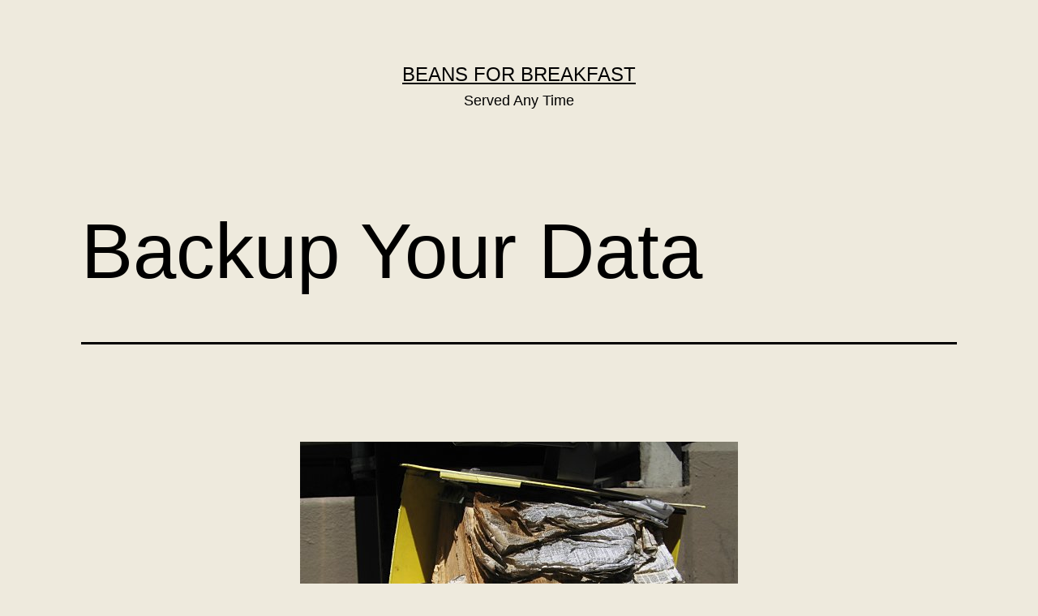

--- FILE ---
content_type: text/html; charset=UTF-8
request_url: http://www.beansforbreakfast.com/before/003621
body_size: 5482
content:
<!doctype html>
<html lang="en-US" >
<head>
	<meta charset="UTF-8" />
	<meta name="viewport" content="width=device-width, initial-scale=1" />
	<title>Backup Your Data &#8211; Beans for Breakfast</title>
<link rel='dns-prefetch' href='//s.w.org' />
<link rel="alternate" type="application/rss+xml" title="Beans for Breakfast &raquo; Feed" href="http://www.beansforbreakfast.com/feed" />
<link rel="alternate" type="application/rss+xml" title="Beans for Breakfast &raquo; Comments Feed" href="http://www.beansforbreakfast.com/comments/feed" />
<link rel="alternate" type="application/rss+xml" title="Beans for Breakfast &raquo; Backup Your Data Comments Feed" href="http://www.beansforbreakfast.com/before/003621/feed" />
		<script>
			window._wpemojiSettings = {"baseUrl":"https:\/\/s.w.org\/images\/core\/emoji\/13.0.1\/72x72\/","ext":".png","svgUrl":"https:\/\/s.w.org\/images\/core\/emoji\/13.0.1\/svg\/","svgExt":".svg","source":{"concatemoji":"http:\/\/www.beansforbreakfast.com\/wp-includes\/js\/wp-emoji-release.min.js?ver=5.6.16"}};
			!function(e,a,t){var n,r,o,i=a.createElement("canvas"),p=i.getContext&&i.getContext("2d");function s(e,t){var a=String.fromCharCode;p.clearRect(0,0,i.width,i.height),p.fillText(a.apply(this,e),0,0);e=i.toDataURL();return p.clearRect(0,0,i.width,i.height),p.fillText(a.apply(this,t),0,0),e===i.toDataURL()}function c(e){var t=a.createElement("script");t.src=e,t.defer=t.type="text/javascript",a.getElementsByTagName("head")[0].appendChild(t)}for(o=Array("flag","emoji"),t.supports={everything:!0,everythingExceptFlag:!0},r=0;r<o.length;r++)t.supports[o[r]]=function(e){if(!p||!p.fillText)return!1;switch(p.textBaseline="top",p.font="600 32px Arial",e){case"flag":return s([127987,65039,8205,9895,65039],[127987,65039,8203,9895,65039])?!1:!s([55356,56826,55356,56819],[55356,56826,8203,55356,56819])&&!s([55356,57332,56128,56423,56128,56418,56128,56421,56128,56430,56128,56423,56128,56447],[55356,57332,8203,56128,56423,8203,56128,56418,8203,56128,56421,8203,56128,56430,8203,56128,56423,8203,56128,56447]);case"emoji":return!s([55357,56424,8205,55356,57212],[55357,56424,8203,55356,57212])}return!1}(o[r]),t.supports.everything=t.supports.everything&&t.supports[o[r]],"flag"!==o[r]&&(t.supports.everythingExceptFlag=t.supports.everythingExceptFlag&&t.supports[o[r]]);t.supports.everythingExceptFlag=t.supports.everythingExceptFlag&&!t.supports.flag,t.DOMReady=!1,t.readyCallback=function(){t.DOMReady=!0},t.supports.everything||(n=function(){t.readyCallback()},a.addEventListener?(a.addEventListener("DOMContentLoaded",n,!1),e.addEventListener("load",n,!1)):(e.attachEvent("onload",n),a.attachEvent("onreadystatechange",function(){"complete"===a.readyState&&t.readyCallback()})),(n=t.source||{}).concatemoji?c(n.concatemoji):n.wpemoji&&n.twemoji&&(c(n.twemoji),c(n.wpemoji)))}(window,document,window._wpemojiSettings);
		</script>
		<style>
img.wp-smiley,
img.emoji {
	display: inline !important;
	border: none !important;
	box-shadow: none !important;
	height: 1em !important;
	width: 1em !important;
	margin: 0 .07em !important;
	vertical-align: -0.1em !important;
	background: none !important;
	padding: 0 !important;
}
</style>
	<link rel='stylesheet' id='wp-block-library-css'  href='http://www.beansforbreakfast.com/wp-includes/css/dist/block-library/style.min.css?ver=5.6.16' media='all' />
<link rel='stylesheet' id='wp-block-library-theme-css'  href='http://www.beansforbreakfast.com/wp-includes/css/dist/block-library/theme.min.css?ver=5.6.16' media='all' />
<link rel='stylesheet' id='twenty-twenty-one-style-css'  href='http://www.beansforbreakfast.com/wp-content/themes/twentytwentyone/style.css?ver=1.1' media='all' />
<style id='twenty-twenty-one-style-inline-css'>
:root{--global--color-background: #eeeadd;--global--color-primary: #000;--global--color-secondary: #000;--button--color-background: #000;--button--color-text-hover: #000;}
</style>
<link rel='stylesheet' id='twenty-twenty-one-print-style-css'  href='http://www.beansforbreakfast.com/wp-content/themes/twentytwentyone/assets/css/print.css?ver=1.1' media='print' />
<link rel="https://api.w.org/" href="http://www.beansforbreakfast.com/wp-json/" /><link rel="alternate" type="application/json" href="http://www.beansforbreakfast.com/wp-json/wp/v2/posts/836" /><link rel="EditURI" type="application/rsd+xml" title="RSD" href="http://www.beansforbreakfast.com/xmlrpc.php?rsd" />
<link rel="wlwmanifest" type="application/wlwmanifest+xml" href="http://www.beansforbreakfast.com/wp-includes/wlwmanifest.xml" /> 
<meta name="generator" content="WordPress 5.6.16" />
<link rel="canonical" href="http://www.beansforbreakfast.com/before/003621" />
<link rel='shortlink' href='http://www.beansforbreakfast.com/?p=836' />
<link rel="alternate" type="application/json+oembed" href="http://www.beansforbreakfast.com/wp-json/oembed/1.0/embed?url=http%3A%2F%2Fwww.beansforbreakfast.com%2Fbefore%2F003621" />
<link rel="alternate" type="text/xml+oembed" href="http://www.beansforbreakfast.com/wp-json/oembed/1.0/embed?url=http%3A%2F%2Fwww.beansforbreakfast.com%2Fbefore%2F003621&#038;format=xml" />
<style id="custom-background-css">
body.custom-background { background-color: #eeeadd; }
</style>
	</head>

<body class="post-template-default single single-post postid-836 single-format-standard custom-background wp-embed-responsive is-light-theme has-background-white no-js singular">
<div id="page" class="site">
	<a class="skip-link screen-reader-text" href="#content">Skip to content</a>

	
<header id="masthead" class="site-header has-title-and-tagline" role="banner">

	

<div class="site-branding">

	
						<p class="site-title"><a href="http://www.beansforbreakfast.com/">Beans for Breakfast</a></p>
			
			<p class="site-description">
			Served Any Time		</p>
	</div><!-- .site-branding -->
	

</header><!-- #masthead -->

	<div id="content" class="site-content">
		<div id="primary" class="content-area">
			<main id="main" class="site-main" role="main">

<article id="post-836" class="post-836 post type-post status-publish format-standard hentry category-before entry">

	<header class="entry-header alignwide">
		<h1 class="entry-title">Backup Your Data</h1>			</header>

	<div class="entry-content">
		<p><center><img loading="lazy" src="http://www.struat.com/here/phonebook.jpg" alt="" class="photo" width="540" height="405" /></center></p>
<p>Today is International Backup Your Data Day.  I just made it up (<a href="http://www.struat.com/here/001441.php" title="Declaration - Beans for Breakfast">again</a>).  That doesn&#8217;t mean it isn&#8217;t true.  All you have to do is believe in it (and copy some files over) and it will be so.</p>
	</div><!-- .entry-content -->

	<footer class="entry-footer default-max-width">
		<div class="posted-by"><span class="posted-on">Published <time class="entry-date published updated" datetime="2005-08-10T13:58:40-07:00">August 10, 2005</time></span><span class="byline">By <a href="http://www.beansforbreakfast.com/author/jeff" rel="author">Jeff</a></span></div><div class="post-taxonomies"><span class="cat-links">Categorized as <a href="http://www.beansforbreakfast.com/category/before" rel="category tag">Before</a> </span></div>	</footer><!-- .entry-footer -->

				
</article><!-- #post-836 -->

<div id="comments" class="comments-area default-max-width ">

			<h2 class="comments-title">
							1 comment					</h2><!-- .comments-title -->

		<ol class="comment-list">
					<li id="comment-1074" class="comment even thread-even depth-1">
			<article id="div-comment-1074" class="comment-body">
				<footer class="comment-meta">
					<div class="comment-author vcard">
												<b class="fn"><a href='http://www.8bitjoystick.com/' rel='external nofollow ugc' class='url'>Jake of 8bitjoystick.com</a></b> <span class="says">says:</span>					</div><!-- .comment-author -->

					<div class="comment-metadata">
						<a href="http://www.beansforbreakfast.com/before/003621#comment-1074"><time datetime="2005-08-10T15:48:56-07:00">August 10, 2005 at 3:48 pm</time></a>					</div><!-- .comment-metadata -->

									</footer><!-- .comment-meta -->

				<div class="comment-content">
					<p>Penny-Arcade agrees with you.<br />
Check out today&#8217;s comic<br />
<a href="http://www.penny-arcade.com/view.php?date=2005-08-10&#038;res=l" rel="nofollow ugc">http://www.penny-arcade.com/view.php?date=2005-08-10&#038;res=l</a></p>
				</div><!-- .comment-content -->

							</article><!-- .comment-body -->
		</li><!-- #comment-## -->
		</ol><!-- .comment-list -->

		
			
		<div id="respond" class="comment-respond">
		<h2 id="reply-title" class="comment-reply-title">Leave a comment <small><a rel="nofollow" id="cancel-comment-reply-link" href="/before/003621#respond" style="display:none;">Cancel reply</a></small></h2><form action="http://www.beansforbreakfast.com/wp-comments-post.php" method="post" id="commentform" class="comment-form" novalidate><p class="comment-notes"><span id="email-notes">Your email address will not be published.</span> Required fields are marked <span class="required">*</span></p><p class="comment-form-comment"><label for="comment">Comment</label> <textarea id="comment" name="comment" cols="45" rows="5" maxlength="65525" required="required"></textarea></p><p class="comment-form-author"><label for="author">Name <span class="required">*</span></label> <input id="author" name="author" type="text" value="" size="30" maxlength="245" required='required' /></p>
<p class="comment-form-email"><label for="email">Email <span class="required">*</span></label> <input id="email" name="email" type="email" value="" size="30" maxlength="100" aria-describedby="email-notes" required='required' /></p>
<p class="comment-form-url"><label for="url">Website</label> <input id="url" name="url" type="url" value="" size="30" maxlength="200" /></p>
<p class="comment-form-cookies-consent"><input id="wp-comment-cookies-consent" name="wp-comment-cookies-consent" type="checkbox" value="yes" /> <label for="wp-comment-cookies-consent">Save my name, email, and website in this browser for the next time I comment.</label></p>
<p class="form-submit"><input name="submit" type="submit" id="submit" class="submit" value="Post Comment" /> <input type='hidden' name='comment_post_ID' value='836' id='comment_post_ID' />
<input type='hidden' name='comment_parent' id='comment_parent' value='0' />
</p><p style="display: none;"><input type="hidden" id="akismet_comment_nonce" name="akismet_comment_nonce" value="37e8f9fe4e" /></p><input type="hidden" id="ak_js" name="ak_js" value="182"/><textarea name="ak_hp_textarea" cols="45" rows="8" maxlength="100" style="display: none !important;"></textarea></form>	</div><!-- #respond -->
	
</div><!-- #comments -->

	<nav class="navigation post-navigation" role="navigation" aria-label="Posts">
		<h2 class="screen-reader-text">Post navigation</h2>
		<div class="nav-links"><div class="nav-previous"><a href="http://www.beansforbreakfast.com/before/003617" rel="prev"><p class="meta-nav"><svg class="svg-icon" width="24" height="24" aria-hidden="true" role="img" focusable="false" viewBox="0 0 24 24" fill="none" xmlns="http://www.w3.org/2000/svg"><path fill-rule="evenodd" clip-rule="evenodd" d="M20 13v-2H8l4-4-1-2-7 7 7 7 1-2-4-4z" fill="currentColor"/></svg>Previous post</p><p class="post-title">Famous in The Checkout Line</p></a></div><div class="nav-next"><a href="http://www.beansforbreakfast.com/before/003637" rel="next"><p class="meta-nav">Next post<svg class="svg-icon" width="24" height="24" aria-hidden="true" role="img" focusable="false" viewBox="0 0 24 24" fill="none" xmlns="http://www.w3.org/2000/svg"><path fill-rule="evenodd" clip-rule="evenodd" d="m4 13v-2h12l-4-4 1-2 7 7-7 7-1-2 4-4z" fill="currentColor"/></svg></p><p class="post-title">Stash</p></a></div></div>
	</nav>			</main><!-- #main -->
		</div><!-- #primary -->
	</div><!-- #content -->

	
	<aside class="widget-area">
		<section id="archives-3" class="widget widget_archive"><h2 class="widget-title">Archives</h2><nav role="navigation" aria-label="Archives">
			<ul>
					<li><a href='http://www.beansforbreakfast.com/2016/06'>June 2016</a></li>
	<li><a href='http://www.beansforbreakfast.com/2016/02'>February 2016</a></li>
	<li><a href='http://www.beansforbreakfast.com/2015/10'>October 2015</a></li>
	<li><a href='http://www.beansforbreakfast.com/2015/08'>August 2015</a></li>
	<li><a href='http://www.beansforbreakfast.com/2015/01'>January 2015</a></li>
	<li><a href='http://www.beansforbreakfast.com/2014/08'>August 2014</a></li>
	<li><a href='http://www.beansforbreakfast.com/2014/05'>May 2014</a></li>
	<li><a href='http://www.beansforbreakfast.com/2013/12'>December 2013</a></li>
	<li><a href='http://www.beansforbreakfast.com/2013/11'>November 2013</a></li>
	<li><a href='http://www.beansforbreakfast.com/2013/09'>September 2013</a></li>
	<li><a href='http://www.beansforbreakfast.com/2013/08'>August 2013</a></li>
	<li><a href='http://www.beansforbreakfast.com/2013/07'>July 2013</a></li>
	<li><a href='http://www.beansforbreakfast.com/2013/06'>June 2013</a></li>
	<li><a href='http://www.beansforbreakfast.com/2013/05'>May 2013</a></li>
	<li><a href='http://www.beansforbreakfast.com/2013/02'>February 2013</a></li>
	<li><a href='http://www.beansforbreakfast.com/2013/01'>January 2013</a></li>
	<li><a href='http://www.beansforbreakfast.com/2012/09'>September 2012</a></li>
	<li><a href='http://www.beansforbreakfast.com/2012/08'>August 2012</a></li>
	<li><a href='http://www.beansforbreakfast.com/2012/07'>July 2012</a></li>
	<li><a href='http://www.beansforbreakfast.com/2012/06'>June 2012</a></li>
	<li><a href='http://www.beansforbreakfast.com/2012/05'>May 2012</a></li>
	<li><a href='http://www.beansforbreakfast.com/2012/04'>April 2012</a></li>
	<li><a href='http://www.beansforbreakfast.com/2012/03'>March 2012</a></li>
	<li><a href='http://www.beansforbreakfast.com/2012/02'>February 2012</a></li>
	<li><a href='http://www.beansforbreakfast.com/2011/09'>September 2011</a></li>
	<li><a href='http://www.beansforbreakfast.com/2011/07'>July 2011</a></li>
	<li><a href='http://www.beansforbreakfast.com/2011/06'>June 2011</a></li>
	<li><a href='http://www.beansforbreakfast.com/2011/02'>February 2011</a></li>
	<li><a href='http://www.beansforbreakfast.com/2010/12'>December 2010</a></li>
	<li><a href='http://www.beansforbreakfast.com/2010/11'>November 2010</a></li>
	<li><a href='http://www.beansforbreakfast.com/2010/09'>September 2010</a></li>
	<li><a href='http://www.beansforbreakfast.com/2010/05'>May 2010</a></li>
	<li><a href='http://www.beansforbreakfast.com/2009/12'>December 2009</a></li>
	<li><a href='http://www.beansforbreakfast.com/2009/10'>October 2009</a></li>
	<li><a href='http://www.beansforbreakfast.com/2009/03'>March 2009</a></li>
	<li><a href='http://www.beansforbreakfast.com/2008/10'>October 2008</a></li>
	<li><a href='http://www.beansforbreakfast.com/2008/08'>August 2008</a></li>
	<li><a href='http://www.beansforbreakfast.com/2008/07'>July 2008</a></li>
	<li><a href='http://www.beansforbreakfast.com/2008/04'>April 2008</a></li>
	<li><a href='http://www.beansforbreakfast.com/2008/01'>January 2008</a></li>
	<li><a href='http://www.beansforbreakfast.com/2007/12'>December 2007</a></li>
	<li><a href='http://www.beansforbreakfast.com/2007/11'>November 2007</a></li>
	<li><a href='http://www.beansforbreakfast.com/2007/10'>October 2007</a></li>
	<li><a href='http://www.beansforbreakfast.com/2007/09'>September 2007</a></li>
	<li><a href='http://www.beansforbreakfast.com/2007/08'>August 2007</a></li>
	<li><a href='http://www.beansforbreakfast.com/2007/07'>July 2007</a></li>
	<li><a href='http://www.beansforbreakfast.com/2007/06'>June 2007</a></li>
	<li><a href='http://www.beansforbreakfast.com/2007/05'>May 2007</a></li>
	<li><a href='http://www.beansforbreakfast.com/2007/03'>March 2007</a></li>
	<li><a href='http://www.beansforbreakfast.com/2007/02'>February 2007</a></li>
	<li><a href='http://www.beansforbreakfast.com/2006/12'>December 2006</a></li>
	<li><a href='http://www.beansforbreakfast.com/2006/11'>November 2006</a></li>
	<li><a href='http://www.beansforbreakfast.com/2006/10'>October 2006</a></li>
	<li><a href='http://www.beansforbreakfast.com/2006/09'>September 2006</a></li>
	<li><a href='http://www.beansforbreakfast.com/2006/08'>August 2006</a></li>
	<li><a href='http://www.beansforbreakfast.com/2006/07'>July 2006</a></li>
	<li><a href='http://www.beansforbreakfast.com/2006/05'>May 2006</a></li>
	<li><a href='http://www.beansforbreakfast.com/2006/04'>April 2006</a></li>
	<li><a href='http://www.beansforbreakfast.com/2006/03'>March 2006</a></li>
	<li><a href='http://www.beansforbreakfast.com/2006/02'>February 2006</a></li>
	<li><a href='http://www.beansforbreakfast.com/2006/01'>January 2006</a></li>
	<li><a href='http://www.beansforbreakfast.com/2005/12'>December 2005</a></li>
	<li><a href='http://www.beansforbreakfast.com/2005/11'>November 2005</a></li>
	<li><a href='http://www.beansforbreakfast.com/2005/10'>October 2005</a></li>
	<li><a href='http://www.beansforbreakfast.com/2005/08'>August 2005</a></li>
	<li><a href='http://www.beansforbreakfast.com/2005/07'>July 2005</a></li>
	<li><a href='http://www.beansforbreakfast.com/2005/06'>June 2005</a></li>
	<li><a href='http://www.beansforbreakfast.com/2005/05'>May 2005</a></li>
	<li><a href='http://www.beansforbreakfast.com/2005/04'>April 2005</a></li>
	<li><a href='http://www.beansforbreakfast.com/2005/03'>March 2005</a></li>
	<li><a href='http://www.beansforbreakfast.com/2005/02'>February 2005</a></li>
	<li><a href='http://www.beansforbreakfast.com/2005/01'>January 2005</a></li>
	<li><a href='http://www.beansforbreakfast.com/2004/12'>December 2004</a></li>
	<li><a href='http://www.beansforbreakfast.com/2004/11'>November 2004</a></li>
	<li><a href='http://www.beansforbreakfast.com/2004/10'>October 2004</a></li>
	<li><a href='http://www.beansforbreakfast.com/2004/09'>September 2004</a></li>
	<li><a href='http://www.beansforbreakfast.com/2004/08'>August 2004</a></li>
	<li><a href='http://www.beansforbreakfast.com/2004/07'>July 2004</a></li>
	<li><a href='http://www.beansforbreakfast.com/2004/06'>June 2004</a></li>
	<li><a href='http://www.beansforbreakfast.com/2004/05'>May 2004</a></li>
	<li><a href='http://www.beansforbreakfast.com/2004/04'>April 2004</a></li>
	<li><a href='http://www.beansforbreakfast.com/2004/03'>March 2004</a></li>
	<li><a href='http://www.beansforbreakfast.com/2004/02'>February 2004</a></li>
	<li><a href='http://www.beansforbreakfast.com/2004/01'>January 2004</a></li>
	<li><a href='http://www.beansforbreakfast.com/2003/12'>December 2003</a></li>
	<li><a href='http://www.beansforbreakfast.com/2003/11'>November 2003</a></li>
	<li><a href='http://www.beansforbreakfast.com/2003/10'>October 2003</a></li>
	<li><a href='http://www.beansforbreakfast.com/2003/09'>September 2003</a></li>
	<li><a href='http://www.beansforbreakfast.com/2003/08'>August 2003</a></li>
	<li><a href='http://www.beansforbreakfast.com/2003/07'>July 2003</a></li>
	<li><a href='http://www.beansforbreakfast.com/2003/06'>June 2003</a></li>
	<li><a href='http://www.beansforbreakfast.com/2003/05'>May 2003</a></li>
	<li><a href='http://www.beansforbreakfast.com/2003/04'>April 2003</a></li>
	<li><a href='http://www.beansforbreakfast.com/2003/03'>March 2003</a></li>
	<li><a href='http://www.beansforbreakfast.com/2003/02'>February 2003</a></li>
	<li><a href='http://www.beansforbreakfast.com/2003/01'>January 2003</a></li>
	<li><a href='http://www.beansforbreakfast.com/2002/12'>December 2002</a></li>
	<li><a href='http://www.beansforbreakfast.com/2002/11'>November 2002</a></li>
	<li><a href='http://www.beansforbreakfast.com/2002/10'>October 2002</a></li>
	<li><a href='http://www.beansforbreakfast.com/2002/09'>September 2002</a></li>
	<li><a href='http://www.beansforbreakfast.com/2002/08'>August 2002</a></li>
	<li><a href='http://www.beansforbreakfast.com/2002/07'>July 2002</a></li>
	<li><a href='http://www.beansforbreakfast.com/2002/06'>June 2002</a></li>
	<li><a href='http://www.beansforbreakfast.com/2002/05'>May 2002</a></li>
	<li><a href='http://www.beansforbreakfast.com/2002/04'>April 2002</a></li>
	<li><a href='http://www.beansforbreakfast.com/2002/03'>March 2002</a></li>
	<li><a href='http://www.beansforbreakfast.com/2002/02'>February 2002</a></li>
	<li><a href='http://www.beansforbreakfast.com/2002/01'>January 2002</a></li>
	<li><a href='http://www.beansforbreakfast.com/2001/12'>December 2001</a></li>
	<li><a href='http://www.beansforbreakfast.com/2001/11'>November 2001</a></li>
	<li><a href='http://www.beansforbreakfast.com/2001/10'>October 2001</a></li>
	<li><a href='http://www.beansforbreakfast.com/2001/09'>September 2001</a></li>
	<li><a href='http://www.beansforbreakfast.com/2001/08'>August 2001</a></li>
	<li><a href='http://www.beansforbreakfast.com/2001/07'>July 2001</a></li>
	<li><a href='http://www.beansforbreakfast.com/2001/06'>June 2001</a></li>
	<li><a href='http://www.beansforbreakfast.com/2001/05'>May 2001</a></li>
	<li><a href='http://www.beansforbreakfast.com/2001/04'>April 2001</a></li>
	<li><a href='http://www.beansforbreakfast.com/2001/03'>March 2001</a></li>
	<li><a href='http://www.beansforbreakfast.com/2001/02'>February 2001</a></li>
	<li><a href='http://www.beansforbreakfast.com/2001/01'>January 2001</a></li>
	<li><a href='http://www.beansforbreakfast.com/2000/12'>December 2000</a></li>
	<li><a href='http://www.beansforbreakfast.com/2000/11'>November 2000</a></li>
			</ul>

			</nav></section>	</aside><!-- .widget-area -->


	<footer id="colophon" class="site-footer" role="contentinfo">

				<div class="site-info">
			<div class="site-name">
																						<a href="http://www.beansforbreakfast.com/">Beans for Breakfast</a>
																		</div><!-- .site-name -->
			<div class="powered-by">
				Proudly powered by <a href="https://wordpress.org/">WordPress</a>.			</div><!-- .powered-by -->

		</div><!-- .site-info -->
	</footer><!-- #colophon -->

</div><!-- #page -->

<script>document.body.classList.remove("no-js");</script>	<script>
	if ( -1 !== navigator.userAgent.indexOf( 'MSIE' ) || -1 !== navigator.appVersion.indexOf( 'Trident/' ) ) {
		document.body.classList.add( 'is-IE' );
	}
	</script>
	<script id='twenty-twenty-one-ie11-polyfills-js-after'>
( Element.prototype.matches && Element.prototype.closest && window.NodeList && NodeList.prototype.forEach ) || document.write( '<script src="http://www.beansforbreakfast.com/wp-content/themes/twentytwentyone/assets/js/polyfills.js?ver=1.1"></scr' + 'ipt>' );
</script>
<script src='http://www.beansforbreakfast.com/wp-content/themes/twentytwentyone/assets/js/responsive-embeds.js?ver=1.1' id='twenty-twenty-one-responsive-embeds-script-js'></script>
<script src='http://www.beansforbreakfast.com/wp-includes/js/wp-embed.min.js?ver=5.6.16' id='wp-embed-js'></script>
<script async="async" src='http://www.beansforbreakfast.com/wp-content/plugins/akismet/_inc/form.js?ver=4.1.8' id='akismet-form-js'></script>
	<script>
	/(trident|msie)/i.test(navigator.userAgent)&&document.getElementById&&window.addEventListener&&window.addEventListener("hashchange",(function(){var t,e=location.hash.substring(1);/^[A-z0-9_-]+$/.test(e)&&(t=document.getElementById(e))&&(/^(?:a|select|input|button|textarea)$/i.test(t.tagName)||(t.tabIndex=-1),t.focus())}),!1);
	</script>
	
</body>
</html>
